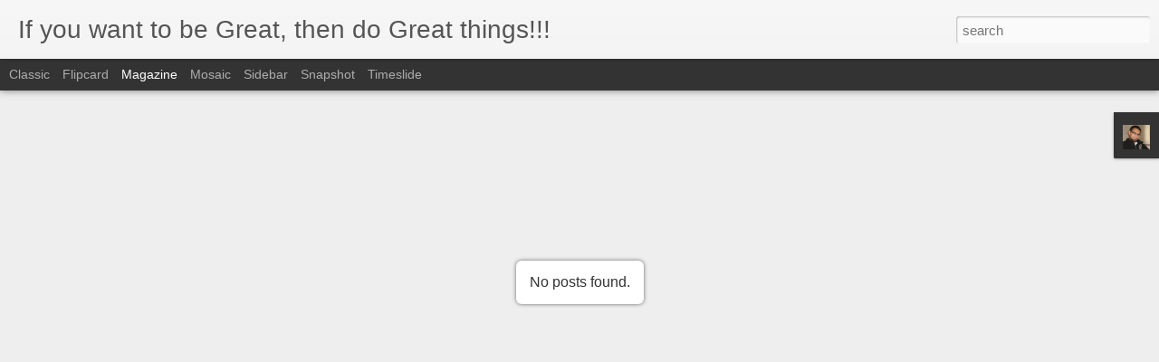

--- FILE ---
content_type: text/javascript; charset=UTF-8
request_url: http://noordadaziz.blogspot.com/?v=0&action=initial&widgetId=Profile1&responseType=js&xssi_token=AOuZoY7oYKXe5qpK2tcrvMgvt4QY0XwIKQ%3A1768959566990
body_size: 590
content:
try {
_WidgetManager._HandleControllerResult('Profile1', 'initial',{'title': 'About Me', 'team': false, 'showlocation': false, 'occupation': '', 'showoccupation': false, 'aboutme': 'Elected Councillor from my hometown Great Harwood, Lancashire. Qualified ACA from ICAEW. I also attended Lancaster University where I gained BA (Hons) in Accounting \x26amp; Finance and a MSc in Management.', 'showaboutme': true, 'displayname': 'Noordad Aziz', 'profileLogo': '//www.blogger.com/img/logo-16.png', 'hasgoogleprofile': false, 'userUrl': 'https://www.blogger.com/profile/02292702957405032580', 'photo': {'url': '//3.bp.blogspot.com/_y0Ee6QewIEg/S6UoU3js3fI/AAAAAAAAAAM/ix-h-S8U5zU/S220-s80/Noordad+pic.jpg', 'width': 80, 'height': 73, 'alt': 'My Photo'}, 'viewProfileMsg': 'View my complete profile', 'isDisplayable': true});
} catch (e) {
  if (typeof log != 'undefined') {
    log('HandleControllerResult failed: ' + e);
  }
}


--- FILE ---
content_type: text/javascript; charset=UTF-8
request_url: http://noordadaziz.blogspot.com/?v=0&action=initial&widgetId=Profile1&responseType=js&xssi_token=AOuZoY7oYKXe5qpK2tcrvMgvt4QY0XwIKQ%3A1768959566990
body_size: 590
content:
try {
_WidgetManager._HandleControllerResult('Profile1', 'initial',{'title': 'About Me', 'team': false, 'showlocation': false, 'occupation': '', 'showoccupation': false, 'aboutme': 'Elected Councillor from my hometown Great Harwood, Lancashire. Qualified ACA from ICAEW. I also attended Lancaster University where I gained BA (Hons) in Accounting \x26amp; Finance and a MSc in Management.', 'showaboutme': true, 'displayname': 'Noordad Aziz', 'profileLogo': '//www.blogger.com/img/logo-16.png', 'hasgoogleprofile': false, 'userUrl': 'https://www.blogger.com/profile/02292702957405032580', 'photo': {'url': '//3.bp.blogspot.com/_y0Ee6QewIEg/S6UoU3js3fI/AAAAAAAAAAM/ix-h-S8U5zU/S220-s80/Noordad+pic.jpg', 'width': 80, 'height': 73, 'alt': 'My Photo'}, 'viewProfileMsg': 'View my complete profile', 'isDisplayable': true});
} catch (e) {
  if (typeof log != 'undefined') {
    log('HandleControllerResult failed: ' + e);
  }
}
